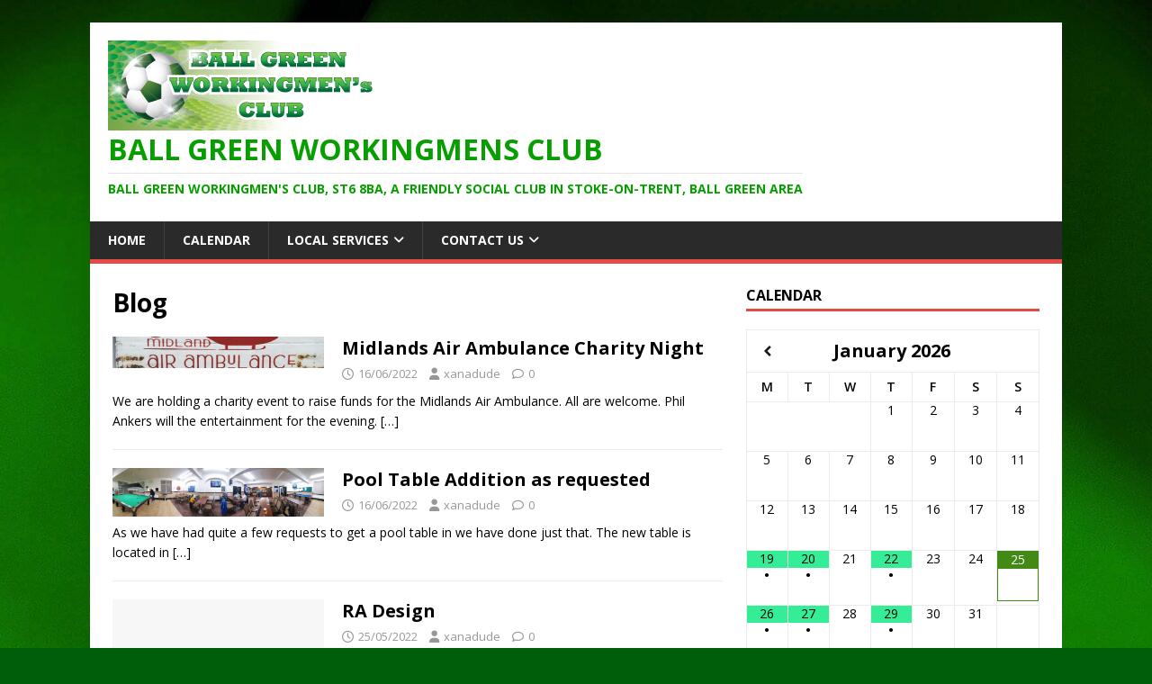

--- FILE ---
content_type: text/html; charset=UTF-8
request_url: https://ballgreen.club/blog/
body_size: 12090
content:
<!DOCTYPE html>
<html class="no-js" lang="en-GB">
<head>
<meta charset="UTF-8">
<meta name="viewport" content="width=device-width, initial-scale=1.0">
<link rel="profile" href="http://gmpg.org/xfn/11" />
<title>Blog &#8211; Ball Green Workingmens Club</title>
<meta name='robots' content='max-image-preview:large' />
<link rel='dns-prefetch' href='//stats.wp.com' />
<link rel='dns-prefetch' href='//fonts.googleapis.com' />
<link rel="alternate" type="application/rss+xml" title="Ball Green Workingmens Club &raquo; Feed" href="https://ballgreen.club/feed/" />
<link rel="alternate" type="application/rss+xml" title="Ball Green Workingmens Club &raquo; Comments Feed" href="https://ballgreen.club/comments/feed/" />
		<!-- This site uses the Google Analytics by MonsterInsights plugin v9.11.1 - Using Analytics tracking - https://www.monsterinsights.com/ -->
		<!-- Note: MonsterInsights is not currently configured on this site. The site owner needs to authenticate with Google Analytics in the MonsterInsights settings panel. -->
					<!-- No tracking code set -->
				<!-- / Google Analytics by MonsterInsights -->
		<style id='wp-img-auto-sizes-contain-inline-css' type='text/css'>
img:is([sizes=auto i],[sizes^="auto," i]){contain-intrinsic-size:3000px 1500px}
/*# sourceURL=wp-img-auto-sizes-contain-inline-css */
</style>
<style id='wp-emoji-styles-inline-css' type='text/css'>

	img.wp-smiley, img.emoji {
		display: inline !important;
		border: none !important;
		box-shadow: none !important;
		height: 1em !important;
		width: 1em !important;
		margin: 0 0.07em !important;
		vertical-align: -0.1em !important;
		background: none !important;
		padding: 0 !important;
	}
/*# sourceURL=wp-emoji-styles-inline-css */
</style>
<style id='wp-block-library-inline-css' type='text/css'>
:root{--wp-block-synced-color:#7a00df;--wp-block-synced-color--rgb:122,0,223;--wp-bound-block-color:var(--wp-block-synced-color);--wp-editor-canvas-background:#ddd;--wp-admin-theme-color:#007cba;--wp-admin-theme-color--rgb:0,124,186;--wp-admin-theme-color-darker-10:#006ba1;--wp-admin-theme-color-darker-10--rgb:0,107,160.5;--wp-admin-theme-color-darker-20:#005a87;--wp-admin-theme-color-darker-20--rgb:0,90,135;--wp-admin-border-width-focus:2px}@media (min-resolution:192dpi){:root{--wp-admin-border-width-focus:1.5px}}.wp-element-button{cursor:pointer}:root .has-very-light-gray-background-color{background-color:#eee}:root .has-very-dark-gray-background-color{background-color:#313131}:root .has-very-light-gray-color{color:#eee}:root .has-very-dark-gray-color{color:#313131}:root .has-vivid-green-cyan-to-vivid-cyan-blue-gradient-background{background:linear-gradient(135deg,#00d084,#0693e3)}:root .has-purple-crush-gradient-background{background:linear-gradient(135deg,#34e2e4,#4721fb 50%,#ab1dfe)}:root .has-hazy-dawn-gradient-background{background:linear-gradient(135deg,#faaca8,#dad0ec)}:root .has-subdued-olive-gradient-background{background:linear-gradient(135deg,#fafae1,#67a671)}:root .has-atomic-cream-gradient-background{background:linear-gradient(135deg,#fdd79a,#004a59)}:root .has-nightshade-gradient-background{background:linear-gradient(135deg,#330968,#31cdcf)}:root .has-midnight-gradient-background{background:linear-gradient(135deg,#020381,#2874fc)}:root{--wp--preset--font-size--normal:16px;--wp--preset--font-size--huge:42px}.has-regular-font-size{font-size:1em}.has-larger-font-size{font-size:2.625em}.has-normal-font-size{font-size:var(--wp--preset--font-size--normal)}.has-huge-font-size{font-size:var(--wp--preset--font-size--huge)}.has-text-align-center{text-align:center}.has-text-align-left{text-align:left}.has-text-align-right{text-align:right}.has-fit-text{white-space:nowrap!important}#end-resizable-editor-section{display:none}.aligncenter{clear:both}.items-justified-left{justify-content:flex-start}.items-justified-center{justify-content:center}.items-justified-right{justify-content:flex-end}.items-justified-space-between{justify-content:space-between}.screen-reader-text{border:0;clip-path:inset(50%);height:1px;margin:-1px;overflow:hidden;padding:0;position:absolute;width:1px;word-wrap:normal!important}.screen-reader-text:focus{background-color:#ddd;clip-path:none;color:#444;display:block;font-size:1em;height:auto;left:5px;line-height:normal;padding:15px 23px 14px;text-decoration:none;top:5px;width:auto;z-index:100000}html :where(.has-border-color){border-style:solid}html :where([style*=border-top-color]){border-top-style:solid}html :where([style*=border-right-color]){border-right-style:solid}html :where([style*=border-bottom-color]){border-bottom-style:solid}html :where([style*=border-left-color]){border-left-style:solid}html :where([style*=border-width]){border-style:solid}html :where([style*=border-top-width]){border-top-style:solid}html :where([style*=border-right-width]){border-right-style:solid}html :where([style*=border-bottom-width]){border-bottom-style:solid}html :where([style*=border-left-width]){border-left-style:solid}html :where(img[class*=wp-image-]){height:auto;max-width:100%}:where(figure){margin:0 0 1em}html :where(.is-position-sticky){--wp-admin--admin-bar--position-offset:var(--wp-admin--admin-bar--height,0px)}@media screen and (max-width:600px){html :where(.is-position-sticky){--wp-admin--admin-bar--position-offset:0px}}

/*# sourceURL=wp-block-library-inline-css */
</style><link rel='stylesheet' id='mediaelement-css' href='https://ballgreen.club/wp-includes/js/mediaelement/mediaelementplayer-legacy.min.css?ver=4.2.17' type='text/css' media='all' />
<link rel='stylesheet' id='wp-mediaelement-css' href='https://ballgreen.club/wp-includes/js/mediaelement/wp-mediaelement.min.css?ver=6.9' type='text/css' media='all' />
<style id='global-styles-inline-css' type='text/css'>
:root{--wp--preset--aspect-ratio--square: 1;--wp--preset--aspect-ratio--4-3: 4/3;--wp--preset--aspect-ratio--3-4: 3/4;--wp--preset--aspect-ratio--3-2: 3/2;--wp--preset--aspect-ratio--2-3: 2/3;--wp--preset--aspect-ratio--16-9: 16/9;--wp--preset--aspect-ratio--9-16: 9/16;--wp--preset--color--black: #000000;--wp--preset--color--cyan-bluish-gray: #abb8c3;--wp--preset--color--white: #ffffff;--wp--preset--color--pale-pink: #f78da7;--wp--preset--color--vivid-red: #cf2e2e;--wp--preset--color--luminous-vivid-orange: #ff6900;--wp--preset--color--luminous-vivid-amber: #fcb900;--wp--preset--color--light-green-cyan: #7bdcb5;--wp--preset--color--vivid-green-cyan: #00d084;--wp--preset--color--pale-cyan-blue: #8ed1fc;--wp--preset--color--vivid-cyan-blue: #0693e3;--wp--preset--color--vivid-purple: #9b51e0;--wp--preset--gradient--vivid-cyan-blue-to-vivid-purple: linear-gradient(135deg,rgb(6,147,227) 0%,rgb(155,81,224) 100%);--wp--preset--gradient--light-green-cyan-to-vivid-green-cyan: linear-gradient(135deg,rgb(122,220,180) 0%,rgb(0,208,130) 100%);--wp--preset--gradient--luminous-vivid-amber-to-luminous-vivid-orange: linear-gradient(135deg,rgb(252,185,0) 0%,rgb(255,105,0) 100%);--wp--preset--gradient--luminous-vivid-orange-to-vivid-red: linear-gradient(135deg,rgb(255,105,0) 0%,rgb(207,46,46) 100%);--wp--preset--gradient--very-light-gray-to-cyan-bluish-gray: linear-gradient(135deg,rgb(238,238,238) 0%,rgb(169,184,195) 100%);--wp--preset--gradient--cool-to-warm-spectrum: linear-gradient(135deg,rgb(74,234,220) 0%,rgb(151,120,209) 20%,rgb(207,42,186) 40%,rgb(238,44,130) 60%,rgb(251,105,98) 80%,rgb(254,248,76) 100%);--wp--preset--gradient--blush-light-purple: linear-gradient(135deg,rgb(255,206,236) 0%,rgb(152,150,240) 100%);--wp--preset--gradient--blush-bordeaux: linear-gradient(135deg,rgb(254,205,165) 0%,rgb(254,45,45) 50%,rgb(107,0,62) 100%);--wp--preset--gradient--luminous-dusk: linear-gradient(135deg,rgb(255,203,112) 0%,rgb(199,81,192) 50%,rgb(65,88,208) 100%);--wp--preset--gradient--pale-ocean: linear-gradient(135deg,rgb(255,245,203) 0%,rgb(182,227,212) 50%,rgb(51,167,181) 100%);--wp--preset--gradient--electric-grass: linear-gradient(135deg,rgb(202,248,128) 0%,rgb(113,206,126) 100%);--wp--preset--gradient--midnight: linear-gradient(135deg,rgb(2,3,129) 0%,rgb(40,116,252) 100%);--wp--preset--font-size--small: 13px;--wp--preset--font-size--medium: 20px;--wp--preset--font-size--large: 36px;--wp--preset--font-size--x-large: 42px;--wp--preset--spacing--20: 0.44rem;--wp--preset--spacing--30: 0.67rem;--wp--preset--spacing--40: 1rem;--wp--preset--spacing--50: 1.5rem;--wp--preset--spacing--60: 2.25rem;--wp--preset--spacing--70: 3.38rem;--wp--preset--spacing--80: 5.06rem;--wp--preset--shadow--natural: 6px 6px 9px rgba(0, 0, 0, 0.2);--wp--preset--shadow--deep: 12px 12px 50px rgba(0, 0, 0, 0.4);--wp--preset--shadow--sharp: 6px 6px 0px rgba(0, 0, 0, 0.2);--wp--preset--shadow--outlined: 6px 6px 0px -3px rgb(255, 255, 255), 6px 6px rgb(0, 0, 0);--wp--preset--shadow--crisp: 6px 6px 0px rgb(0, 0, 0);}:where(.is-layout-flex){gap: 0.5em;}:where(.is-layout-grid){gap: 0.5em;}body .is-layout-flex{display: flex;}.is-layout-flex{flex-wrap: wrap;align-items: center;}.is-layout-flex > :is(*, div){margin: 0;}body .is-layout-grid{display: grid;}.is-layout-grid > :is(*, div){margin: 0;}:where(.wp-block-columns.is-layout-flex){gap: 2em;}:where(.wp-block-columns.is-layout-grid){gap: 2em;}:where(.wp-block-post-template.is-layout-flex){gap: 1.25em;}:where(.wp-block-post-template.is-layout-grid){gap: 1.25em;}.has-black-color{color: var(--wp--preset--color--black) !important;}.has-cyan-bluish-gray-color{color: var(--wp--preset--color--cyan-bluish-gray) !important;}.has-white-color{color: var(--wp--preset--color--white) !important;}.has-pale-pink-color{color: var(--wp--preset--color--pale-pink) !important;}.has-vivid-red-color{color: var(--wp--preset--color--vivid-red) !important;}.has-luminous-vivid-orange-color{color: var(--wp--preset--color--luminous-vivid-orange) !important;}.has-luminous-vivid-amber-color{color: var(--wp--preset--color--luminous-vivid-amber) !important;}.has-light-green-cyan-color{color: var(--wp--preset--color--light-green-cyan) !important;}.has-vivid-green-cyan-color{color: var(--wp--preset--color--vivid-green-cyan) !important;}.has-pale-cyan-blue-color{color: var(--wp--preset--color--pale-cyan-blue) !important;}.has-vivid-cyan-blue-color{color: var(--wp--preset--color--vivid-cyan-blue) !important;}.has-vivid-purple-color{color: var(--wp--preset--color--vivid-purple) !important;}.has-black-background-color{background-color: var(--wp--preset--color--black) !important;}.has-cyan-bluish-gray-background-color{background-color: var(--wp--preset--color--cyan-bluish-gray) !important;}.has-white-background-color{background-color: var(--wp--preset--color--white) !important;}.has-pale-pink-background-color{background-color: var(--wp--preset--color--pale-pink) !important;}.has-vivid-red-background-color{background-color: var(--wp--preset--color--vivid-red) !important;}.has-luminous-vivid-orange-background-color{background-color: var(--wp--preset--color--luminous-vivid-orange) !important;}.has-luminous-vivid-amber-background-color{background-color: var(--wp--preset--color--luminous-vivid-amber) !important;}.has-light-green-cyan-background-color{background-color: var(--wp--preset--color--light-green-cyan) !important;}.has-vivid-green-cyan-background-color{background-color: var(--wp--preset--color--vivid-green-cyan) !important;}.has-pale-cyan-blue-background-color{background-color: var(--wp--preset--color--pale-cyan-blue) !important;}.has-vivid-cyan-blue-background-color{background-color: var(--wp--preset--color--vivid-cyan-blue) !important;}.has-vivid-purple-background-color{background-color: var(--wp--preset--color--vivid-purple) !important;}.has-black-border-color{border-color: var(--wp--preset--color--black) !important;}.has-cyan-bluish-gray-border-color{border-color: var(--wp--preset--color--cyan-bluish-gray) !important;}.has-white-border-color{border-color: var(--wp--preset--color--white) !important;}.has-pale-pink-border-color{border-color: var(--wp--preset--color--pale-pink) !important;}.has-vivid-red-border-color{border-color: var(--wp--preset--color--vivid-red) !important;}.has-luminous-vivid-orange-border-color{border-color: var(--wp--preset--color--luminous-vivid-orange) !important;}.has-luminous-vivid-amber-border-color{border-color: var(--wp--preset--color--luminous-vivid-amber) !important;}.has-light-green-cyan-border-color{border-color: var(--wp--preset--color--light-green-cyan) !important;}.has-vivid-green-cyan-border-color{border-color: var(--wp--preset--color--vivid-green-cyan) !important;}.has-pale-cyan-blue-border-color{border-color: var(--wp--preset--color--pale-cyan-blue) !important;}.has-vivid-cyan-blue-border-color{border-color: var(--wp--preset--color--vivid-cyan-blue) !important;}.has-vivid-purple-border-color{border-color: var(--wp--preset--color--vivid-purple) !important;}.has-vivid-cyan-blue-to-vivid-purple-gradient-background{background: var(--wp--preset--gradient--vivid-cyan-blue-to-vivid-purple) !important;}.has-light-green-cyan-to-vivid-green-cyan-gradient-background{background: var(--wp--preset--gradient--light-green-cyan-to-vivid-green-cyan) !important;}.has-luminous-vivid-amber-to-luminous-vivid-orange-gradient-background{background: var(--wp--preset--gradient--luminous-vivid-amber-to-luminous-vivid-orange) !important;}.has-luminous-vivid-orange-to-vivid-red-gradient-background{background: var(--wp--preset--gradient--luminous-vivid-orange-to-vivid-red) !important;}.has-very-light-gray-to-cyan-bluish-gray-gradient-background{background: var(--wp--preset--gradient--very-light-gray-to-cyan-bluish-gray) !important;}.has-cool-to-warm-spectrum-gradient-background{background: var(--wp--preset--gradient--cool-to-warm-spectrum) !important;}.has-blush-light-purple-gradient-background{background: var(--wp--preset--gradient--blush-light-purple) !important;}.has-blush-bordeaux-gradient-background{background: var(--wp--preset--gradient--blush-bordeaux) !important;}.has-luminous-dusk-gradient-background{background: var(--wp--preset--gradient--luminous-dusk) !important;}.has-pale-ocean-gradient-background{background: var(--wp--preset--gradient--pale-ocean) !important;}.has-electric-grass-gradient-background{background: var(--wp--preset--gradient--electric-grass) !important;}.has-midnight-gradient-background{background: var(--wp--preset--gradient--midnight) !important;}.has-small-font-size{font-size: var(--wp--preset--font-size--small) !important;}.has-medium-font-size{font-size: var(--wp--preset--font-size--medium) !important;}.has-large-font-size{font-size: var(--wp--preset--font-size--large) !important;}.has-x-large-font-size{font-size: var(--wp--preset--font-size--x-large) !important;}
/*# sourceURL=global-styles-inline-css */
</style>

<style id='classic-theme-styles-inline-css' type='text/css'>
/*! This file is auto-generated */
.wp-block-button__link{color:#fff;background-color:#32373c;border-radius:9999px;box-shadow:none;text-decoration:none;padding:calc(.667em + 2px) calc(1.333em + 2px);font-size:1.125em}.wp-block-file__button{background:#32373c;color:#fff;text-decoration:none}
/*# sourceURL=/wp-includes/css/classic-themes.min.css */
</style>
<link rel='stylesheet' id='font-awesome-css' href='https://ballgreen.club/wp-content/plugins/contact-widgets/assets/css/font-awesome.min.css?ver=4.7.0' type='text/css' media='all' />
<link rel='stylesheet' id='foobox-free-min-css' href='https://ballgreen.club/wp-content/plugins/foobox-image-lightbox/free/css/foobox.free.min.css?ver=2.7.35' type='text/css' media='all' />
<link rel='stylesheet' id='mh-google-fonts-css' href='https://fonts.googleapis.com/css?family=Open+Sans:400,400italic,700,600' type='text/css' media='all' />
<link rel='stylesheet' id='mh-magazine-lite-css' href='https://ballgreen.club/wp-content/themes/mh-magazine-lite/style.css?ver=2.10.0' type='text/css' media='all' />
<link rel='stylesheet' id='mh-font-awesome-css' href='https://ballgreen.club/wp-content/themes/mh-magazine-lite/includes/font-awesome.min.css' type='text/css' media='all' />
<link rel='stylesheet' id='wpcw-css' href='https://ballgreen.club/wp-content/plugins/contact-widgets/assets/css/style.min.css?ver=1.0.1' type='text/css' media='all' />
<link rel='stylesheet' id='simcal-qtip-css' href='https://ballgreen.club/wp-content/plugins/google-calendar-events/assets/generated/vendor/jquery.qtip.min.css?ver=3.6.1' type='text/css' media='all' />
<link rel='stylesheet' id='simcal-default-calendar-grid-css' href='https://ballgreen.club/wp-content/plugins/google-calendar-events/assets/generated/default-calendar-grid.min.css?ver=3.6.1' type='text/css' media='all' />
<link rel='stylesheet' id='simcal-default-calendar-list-css' href='https://ballgreen.club/wp-content/plugins/google-calendar-events/assets/generated/default-calendar-list.min.css?ver=3.6.1' type='text/css' media='all' />
<script type="text/javascript" src="https://ballgreen.club/wp-includes/js/jquery/jquery.min.js?ver=3.7.1" id="jquery-core-js"></script>
<script type="text/javascript" src="https://ballgreen.club/wp-includes/js/jquery/jquery-migrate.min.js?ver=3.4.1" id="jquery-migrate-js"></script>
<script type="text/javascript" id="mh-scripts-js-extra">
/* <![CDATA[ */
var mh_magazine = {"text":{"toggle_menu":"Toggle Menu"}};
//# sourceURL=mh-scripts-js-extra
/* ]]> */
</script>
<script type="text/javascript" src="https://ballgreen.club/wp-content/themes/mh-magazine-lite/js/scripts.js?ver=2.10.0" id="mh-scripts-js"></script>
<script type="text/javascript" id="foobox-free-min-js-before">
/* <![CDATA[ */
/* Run FooBox FREE (v2.7.35) */
var FOOBOX = window.FOOBOX = {
	ready: true,
	disableOthers: false,
	o: {wordpress: { enabled: true }, countMessage:'image %index of %total', captions: { dataTitle: ["captionTitle","title"], dataDesc: ["captionDesc","description"] }, rel: '', excludes:'.fbx-link,.nofoobox,.nolightbox,a[href*="pinterest.com/pin/create/button/"]', affiliate : { enabled: false }},
	selectors: [
		".foogallery-container.foogallery-lightbox-foobox", ".foogallery-container.foogallery-lightbox-foobox-free", ".gallery", ".wp-block-gallery", ".wp-caption", ".wp-block-image", "a:has(img[class*=wp-image-])", ".post a:has(img[class*=wp-image-])", ".foobox"
	],
	pre: function( $ ){
		// Custom JavaScript (Pre)
		
	},
	post: function( $ ){
		// Custom JavaScript (Post)
		
		// Custom Captions Code
		
	},
	custom: function( $ ){
		// Custom Extra JS
		
	}
};
//# sourceURL=foobox-free-min-js-before
/* ]]> */
</script>
<script type="text/javascript" src="https://ballgreen.club/wp-content/plugins/foobox-image-lightbox/free/js/foobox.free.min.js?ver=2.7.35" id="foobox-free-min-js"></script>
<link rel="https://api.w.org/" href="https://ballgreen.club/wp-json/" /><link rel="EditURI" type="application/rsd+xml" title="RSD" href="https://ballgreen.club/xmlrpc.php?rsd" />
<meta name="generator" content="WordPress 6.9" />
	<style>img#wpstats{display:none}</style>
		<!--[if lt IE 9]>
<script src="https://ballgreen.club/wp-content/themes/mh-magazine-lite/js/css3-mediaqueries.js"></script>
<![endif]-->
<style type="text/css" id="custom-background-css">
body.custom-background { background-color: #005e0b; background-image: url("https://ballgreen.club/wp-content/uploads/2021/11/Green-Background-HD-Wallpapers-Pulse-scaled.jpg"); background-position: left top; background-size: auto; background-repeat: repeat; background-attachment: scroll; }
</style>
	<link rel='stylesheet' id='siteorigin-panels-front-css' href='https://ballgreen.club/wp-content/plugins/siteorigin-panels/css/front-flex.min.css?ver=2.33.5' type='text/css' media='all' />
</head>
<body id="mh-mobile" class="blog custom-background wp-custom-logo wp-theme-mh-magazine-lite mh-right-sb" itemscope="itemscope" itemtype="https://schema.org/WebPage">
<div class="mh-container mh-container-outer">
<div class="mh-header-mobile-nav mh-clearfix"></div>
<header class="mh-header" itemscope="itemscope" itemtype="https://schema.org/WPHeader">
	<div class="mh-container mh-container-inner mh-row mh-clearfix">
		<div class="mh-custom-header mh-clearfix">
<div class="mh-site-identity">
<div class="mh-site-logo" role="banner" itemscope="itemscope" itemtype="https://schema.org/Brand">
<a href="https://ballgreen.club/" class="custom-logo-link" rel="home"><img width="300" height="100" src="https://ballgreen.club/wp-content/uploads/2019/09/LOGO-Header.jpg" class="custom-logo" alt="Ball Green Workingmen&#039;s Club Header" decoding="async" /></a><style type="text/css" id="mh-header-css">.mh-header-title, .mh-header-tagline { color: #079e00; }</style>
<div class="mh-header-text">
<a class="mh-header-text-link" href="https://ballgreen.club/" title="Ball Green Workingmens Club" rel="home">
<h2 class="mh-header-title">Ball Green Workingmens Club</h2>
<h3 class="mh-header-tagline">Ball Green Workingmen&#039;s Club, ST6 8BA, A Friendly Social Club in Stoke-on-Trent, Ball Green Area</h3>
</a>
</div>
</div>
</div>
</div>
	</div>
	<div class="mh-main-nav-wrap">
		<nav class="mh-navigation mh-main-nav mh-container mh-container-inner mh-clearfix" itemscope="itemscope" itemtype="https://schema.org/SiteNavigationElement">
			<div class="menu-primary-menu-container"><ul id="menu-primary-menu" class="menu"><li id="menu-item-170" class="menu-item menu-item-type-post_type menu-item-object-page menu-item-home menu-item-170"><a href="https://ballgreen.club/">HOME</a></li>
<li id="menu-item-351" class="menu-item menu-item-type-post_type menu-item-object-calendar menu-item-351"><a href="https://ballgreen.club/calendar/ball-green-events-calendar/">Calendar</a></li>
<li id="menu-item-719" class="menu-item menu-item-type-taxonomy menu-item-object-category menu-item-has-children menu-item-719"><a href="https://ballgreen.club/category/local-services/">Local Services</a>
<ul class="sub-menu">
	<li id="menu-item-720" class="menu-item menu-item-type-post_type menu-item-object-post menu-item-720"><a href="https://ballgreen.club/monarch-plumbing-heating/">Monarch Plumbing &#038; Heating</a></li>
</ul>
</li>
<li id="menu-item-171" class="menu-item menu-item-type-post_type menu-item-object-page menu-item-has-children menu-item-171"><a href="https://ballgreen.club/contact/">Contact Us</a>
<ul class="sub-menu">
	<li id="menu-item-366" class="menu-item menu-item-type-post_type menu-item-object-page menu-item-366"><a href="https://ballgreen.club/358-2/">Function Room Request</a></li>
</ul>
</li>
</ul></div>		</nav>
	</div>
</header><div class="mh-wrapper mh-clearfix">
	<div id="main-content" class="mh-loop mh-content" role="main">				<header class="page-header">
					<h1 class="page-title">
						Blog					</h1>
				</header><article class="mh-loop-item mh-clearfix post-1026 post type-post status-publish format-standard has-post-thumbnail hentry category-news">
	<figure class="mh-loop-thumb">
		<a href="https://ballgreen.club/midlands-air-ambulance-charity-event/"><img width="326" height="49" src="https://ballgreen.club/wp-content/uploads/2022/06/AirAmbulanceEventHeader.jpg" class="attachment-mh-magazine-lite-medium size-mh-magazine-lite-medium wp-post-image" alt="" decoding="async" srcset="https://ballgreen.club/wp-content/uploads/2022/06/AirAmbulanceEventHeader.jpg 800w, https://ballgreen.club/wp-content/uploads/2022/06/AirAmbulanceEventHeader-300x45.jpg 300w, https://ballgreen.club/wp-content/uploads/2022/06/AirAmbulanceEventHeader-768x115.jpg 768w" sizes="(max-width: 326px) 100vw, 326px" />		</a>
	</figure>
	<div class="mh-loop-content mh-clearfix">
		<header class="mh-loop-header">
			<h3 class="entry-title mh-loop-title">
				<a href="https://ballgreen.club/midlands-air-ambulance-charity-event/" rel="bookmark">
					Midlands Air Ambulance Charity Night				</a>
			</h3>
			<div class="mh-meta mh-loop-meta">
				<span class="mh-meta-date updated"><i class="far fa-clock"></i>16/06/2022</span>
<span class="mh-meta-author author vcard"><i class="fa fa-user"></i><a class="fn" href="https://ballgreen.club/author/admin/">xanadude</a></span>
<span class="mh-meta-comments"><i class="far fa-comment"></i><a class="mh-comment-count-link" href="https://ballgreen.club/midlands-air-ambulance-charity-event/#mh-comments">0</a></span>
			</div>
		</header>
		<div class="mh-loop-excerpt">
			<div class="mh-excerpt"><p>We are holding a charity event to raise funds for the Midlands Air Ambulance. All are welcome. Phil Ankers will the entertainment for the evening. <a class="mh-excerpt-more" href="https://ballgreen.club/midlands-air-ambulance-charity-event/" title="Midlands Air Ambulance Charity Night">[&#8230;]</a></p>
</div>		</div>
	</div>
</article><article class="mh-loop-item mh-clearfix post-1009 post type-post status-publish format-standard has-post-thumbnail hentry category-news">
	<figure class="mh-loop-thumb">
		<a href="https://ballgreen.club/pool-table-addition-as-requested/"><img width="326" height="75" src="https://ballgreen.club/wp-content/uploads/2022/06/20220615_223201-scaled.jpg" class="attachment-mh-magazine-lite-medium size-mh-magazine-lite-medium wp-post-image" alt="Main Bar" decoding="async" srcset="https://ballgreen.club/wp-content/uploads/2022/06/20220615_223201-scaled.jpg 2560w, https://ballgreen.club/wp-content/uploads/2022/06/20220615_223201-300x69.jpg 300w, https://ballgreen.club/wp-content/uploads/2022/06/20220615_223201-1024x236.jpg 1024w, https://ballgreen.club/wp-content/uploads/2022/06/20220615_223201-768x177.jpg 768w, https://ballgreen.club/wp-content/uploads/2022/06/20220615_223201-1536x354.jpg 1536w, https://ballgreen.club/wp-content/uploads/2022/06/20220615_223201-2048x473.jpg 2048w" sizes="(max-width: 326px) 100vw, 326px" />		</a>
	</figure>
	<div class="mh-loop-content mh-clearfix">
		<header class="mh-loop-header">
			<h3 class="entry-title mh-loop-title">
				<a href="https://ballgreen.club/pool-table-addition-as-requested/" rel="bookmark">
					Pool Table Addition as requested				</a>
			</h3>
			<div class="mh-meta mh-loop-meta">
				<span class="mh-meta-date updated"><i class="far fa-clock"></i>16/06/2022</span>
<span class="mh-meta-author author vcard"><i class="fa fa-user"></i><a class="fn" href="https://ballgreen.club/author/admin/">xanadude</a></span>
<span class="mh-meta-comments"><i class="far fa-comment"></i><a class="mh-comment-count-link" href="https://ballgreen.club/pool-table-addition-as-requested/#mh-comments">0</a></span>
			</div>
		</header>
		<div class="mh-loop-excerpt">
			<div class="mh-excerpt"><p>As we have had quite a few requests to get a pool table in we have done just that. The new table is located in <a class="mh-excerpt-more" href="https://ballgreen.club/pool-table-addition-as-requested/" title="Pool Table Addition as requested">[&#8230;]</a></p>
</div>		</div>
	</div>
</article><article class="mh-loop-item mh-clearfix post-971 post type-post status-publish format-standard hentry category-advertising">
	<figure class="mh-loop-thumb">
		<a href="https://ballgreen.club/ra-design/"><img class="mh-image-placeholder" src="https://ballgreen.club/wp-content/themes/mh-magazine-lite/images/placeholder-medium.png" alt="No Image" />		</a>
	</figure>
	<div class="mh-loop-content mh-clearfix">
		<header class="mh-loop-header">
			<h3 class="entry-title mh-loop-title">
				<a href="https://ballgreen.club/ra-design/" rel="bookmark">
					RA Design				</a>
			</h3>
			<div class="mh-meta mh-loop-meta">
				<span class="mh-meta-date updated"><i class="far fa-clock"></i>25/05/2022</span>
<span class="mh-meta-author author vcard"><i class="fa fa-user"></i><a class="fn" href="https://ballgreen.club/author/admin/">xanadude</a></span>
<span class="mh-meta-comments"><i class="far fa-comment"></i><a class="mh-comment-count-link" href="https://ballgreen.club/ra-design/#mh-comments">0</a></span>
			</div>
		</header>
		<div class="mh-loop-excerpt">
			<div class="mh-excerpt"><p>Computer Repair Web Design Graphic Design &nbsp;</p>
</div>		</div>
	</div>
</article><article class="mh-loop-item mh-clearfix post-924 post type-post status-publish format-standard hentry category-uncategorized">
	<figure class="mh-loop-thumb">
		<a href="https://ballgreen.club/924-2/"><img class="mh-image-placeholder" src="https://ballgreen.club/wp-content/themes/mh-magazine-lite/images/placeholder-medium.png" alt="No Image" />		</a>
	</figure>
	<div class="mh-loop-content mh-clearfix">
		<header class="mh-loop-header">
			<h3 class="entry-title mh-loop-title">
				<a href="https://ballgreen.club/924-2/" rel="bookmark">
					Advertising Screens Page				</a>
			</h3>
			<div class="mh-meta mh-loop-meta">
				<span class="mh-meta-date updated"><i class="far fa-clock"></i>14/05/2022</span>
<span class="mh-meta-author author vcard"><i class="fa fa-user"></i><a class="fn" href="https://ballgreen.club/author/admin/">xanadude</a></span>
<span class="mh-meta-comments"><i class="far fa-comment"></i><a class="mh-comment-count-link" href="https://ballgreen.club/924-2/#mh-comments">0</a></span>
			</div>
		</header>
		<div class="mh-loop-excerpt">
			<div class="mh-excerpt"><p>Ball Green Advertisinghttps://ballgreen.club/wp-content/uploads/2022/05/Ball-Green-WMC-AddScreens.mp4</p>
</div>		</div>
	</div>
</article><article class="mh-loop-item mh-clearfix post-885 post type-post status-publish format-standard hentry category-burslem_darts-2022">
	<figure class="mh-loop-thumb">
		<a href="https://ballgreen.club/league-tables/"><img class="mh-image-placeholder" src="https://ballgreen.club/wp-content/themes/mh-magazine-lite/images/placeholder-medium.png" alt="No Image" />		</a>
	</figure>
	<div class="mh-loop-content mh-clearfix">
		<header class="mh-loop-header">
			<h3 class="entry-title mh-loop-title">
				<a href="https://ballgreen.club/league-tables/" rel="bookmark">
					Burslem Darts League Tables				</a>
			</h3>
			<div class="mh-meta mh-loop-meta">
				<span class="mh-meta-date updated"><i class="far fa-clock"></i>03/03/2022</span>
<span class="mh-meta-author author vcard"><i class="fa fa-user"></i><a class="fn" href="https://ballgreen.club/author/admin/">xanadude</a></span>
<span class="mh-meta-comments"><i class="far fa-comment"></i><a class="mh-comment-count-link" href="https://ballgreen.club/league-tables/#mh-comments">0</a></span>
			</div>
		</header>
		<div class="mh-loop-excerpt">
			<div class="mh-excerpt"></div>		</div>
	</div>
</article><article class="mh-loop-item mh-clearfix post-881 post type-post status-publish format-standard hentry category-burslem_darts-2022">
	<figure class="mh-loop-thumb">
		<a href="https://ballgreen.club/881-2/"><img class="mh-image-placeholder" src="https://ballgreen.club/wp-content/themes/mh-magazine-lite/images/placeholder-medium.png" alt="No Image" />		</a>
	</figure>
	<div class="mh-loop-content mh-clearfix">
		<header class="mh-loop-header">
			<h3 class="entry-title mh-loop-title">
				<a href="https://ballgreen.club/881-2/" rel="bookmark">
					Burslem Darts &#8211; Division 1				</a>
			</h3>
			<div class="mh-meta mh-loop-meta">
				<span class="mh-meta-date updated"><i class="far fa-clock"></i>03/03/2022</span>
<span class="mh-meta-author author vcard"><i class="fa fa-user"></i><a class="fn" href="https://ballgreen.club/author/admin/">xanadude</a></span>
<span class="mh-meta-comments"><i class="far fa-comment"></i><a class="mh-comment-count-link" href="https://ballgreen.club/881-2/#mh-comments">0</a></span>
			</div>
		</header>
		<div class="mh-loop-excerpt">
			<div class="mh-excerpt"></div>		</div>
	</div>
</article><article class="mh-loop-item mh-clearfix post-874 post type-post status-publish format-standard hentry category-burslem_darts-2022">
	<figure class="mh-loop-thumb">
		<a href="https://ballgreen.club/bdl-champions-league-fixtures-2022-23/"><img class="mh-image-placeholder" src="https://ballgreen.club/wp-content/themes/mh-magazine-lite/images/placeholder-medium.png" alt="No Image" />		</a>
	</figure>
	<div class="mh-loop-content mh-clearfix">
		<header class="mh-loop-header">
			<h3 class="entry-title mh-loop-title">
				<a href="https://ballgreen.club/bdl-champions-league-fixtures-2022-23/" rel="bookmark">
					Burslem Darts &#8211; Champions League				</a>
			</h3>
			<div class="mh-meta mh-loop-meta">
				<span class="mh-meta-date updated"><i class="far fa-clock"></i>03/03/2022</span>
<span class="mh-meta-author author vcard"><i class="fa fa-user"></i><a class="fn" href="https://ballgreen.club/author/admin/">xanadude</a></span>
<span class="mh-meta-comments"><i class="far fa-comment"></i><a class="mh-comment-count-link" href="https://ballgreen.club/bdl-champions-league-fixtures-2022-23/#mh-comments">0</a></span>
			</div>
		</header>
		<div class="mh-loop-excerpt">
			<div class="mh-excerpt"></div>		</div>
	</div>
</article><article class="mh-loop-item mh-clearfix post-872 post type-post status-publish format-standard hentry category-burslem_darts-2022">
	<figure class="mh-loop-thumb">
		<a href="https://ballgreen.club/bdl-premier-fixtures-2022-23/"><img class="mh-image-placeholder" src="https://ballgreen.club/wp-content/themes/mh-magazine-lite/images/placeholder-medium.png" alt="No Image" />		</a>
	</figure>
	<div class="mh-loop-content mh-clearfix">
		<header class="mh-loop-header">
			<h3 class="entry-title mh-loop-title">
				<a href="https://ballgreen.club/bdl-premier-fixtures-2022-23/" rel="bookmark">
					Burslem Darts &#8211; Premier League				</a>
			</h3>
			<div class="mh-meta mh-loop-meta">
				<span class="mh-meta-date updated"><i class="far fa-clock"></i>03/03/2022</span>
<span class="mh-meta-author author vcard"><i class="fa fa-user"></i><a class="fn" href="https://ballgreen.club/author/admin/">xanadude</a></span>
<span class="mh-meta-comments"><i class="far fa-comment"></i><a class="mh-comment-count-link" href="https://ballgreen.club/bdl-premier-fixtures-2022-23/#mh-comments">0</a></span>
			</div>
		</header>
		<div class="mh-loop-excerpt">
			<div class="mh-excerpt"></div>		</div>
	</div>
</article><article class="mh-loop-item mh-clearfix post-771 post type-post status-publish format-standard has-post-thumbnail hentry category-sports">
	<figure class="mh-loop-thumb">
		<a href="https://ballgreen.club/burslem-and-district-darts-league/"><img width="326" height="65" src="https://ballgreen.club/wp-content/uploads/2021/11/DartsSmallHeaders.png" class="attachment-mh-magazine-lite-medium size-mh-magazine-lite-medium wp-post-image" alt="" decoding="async" srcset="https://ballgreen.club/wp-content/uploads/2021/11/DartsSmallHeaders.png 400w, https://ballgreen.club/wp-content/uploads/2021/11/DartsSmallHeaders-300x60.png 300w" sizes="(max-width: 326px) 100vw, 326px" />		</a>
	</figure>
	<div class="mh-loop-content mh-clearfix">
		<header class="mh-loop-header">
			<h3 class="entry-title mh-loop-title">
				<a href="https://ballgreen.club/burslem-and-district-darts-league/" rel="bookmark">
					Burslem &#038; District Darts League				</a>
			</h3>
			<div class="mh-meta mh-loop-meta">
				<span class="mh-meta-date updated"><i class="far fa-clock"></i>10/11/2021</span>
<span class="mh-meta-author author vcard"><i class="fa fa-user"></i><a class="fn" href="https://ballgreen.club/author/admin/">xanadude</a></span>
<span class="mh-meta-comments"><i class="far fa-comment"></i><a class="mh-comment-count-link" href="https://ballgreen.club/burslem-and-district-darts-league/#mh-comments">0</a></span>
			</div>
		</header>
		<div class="mh-loop-excerpt">
			<div class="mh-excerpt"><p>League Tables and Results</p>
</div>		</div>
	</div>
</article><article class="mh-loop-item mh-clearfix post-766 post type-post status-publish format-standard has-post-thumbnail hentry category-sports">
	<figure class="mh-loop-thumb">
		<a href="https://ballgreen.club/ball-green-club-darts-teams/"><img width="326" height="65" src="https://ballgreen.club/wp-content/uploads/2021/11/DartsSmallHeaders.png" class="attachment-mh-magazine-lite-medium size-mh-magazine-lite-medium wp-post-image" alt="" decoding="async" loading="lazy" srcset="https://ballgreen.club/wp-content/uploads/2021/11/DartsSmallHeaders.png 400w, https://ballgreen.club/wp-content/uploads/2021/11/DartsSmallHeaders-300x60.png 300w" sizes="auto, (max-width: 326px) 100vw, 326px" />		</a>
	</figure>
	<div class="mh-loop-content mh-clearfix">
		<header class="mh-loop-header">
			<h3 class="entry-title mh-loop-title">
				<a href="https://ballgreen.club/ball-green-club-darts-teams/" rel="bookmark">
					Club Darts Teams				</a>
			</h3>
			<div class="mh-meta mh-loop-meta">
				<span class="mh-meta-date updated"><i class="far fa-clock"></i>10/11/2021</span>
<span class="mh-meta-author author vcard"><i class="fa fa-user"></i><a class="fn" href="https://ballgreen.club/author/admin/">xanadude</a></span>
<span class="mh-meta-comments"><i class="far fa-comment"></i><a class="mh-comment-count-link" href="https://ballgreen.club/ball-green-club-darts-teams/#mh-comments">0</a></span>
			</div>
		</header>
		<div class="mh-loop-excerpt">
			<div class="mh-excerpt"><p>More Info on the way This page will be updated as soon as I get chance to catch up with it</p>
</div>		</div>
	</div>
</article><div class="mh-loop-pagination mh-clearfix">
	<nav class="navigation pagination" aria-label="Posts pagination">
		<h2 class="screen-reader-text">Posts pagination</h2>
		<div class="nav-links"><span aria-current="page" class="page-numbers current">1</span>
<a class="page-numbers" href="https://ballgreen.club/blog/page/2/">2</a>
<a class="next page-numbers" href="https://ballgreen.club/blog/page/2/">&raquo;</a></div>
	</nav></div>	</div>
	<aside class="mh-widget-col-1 mh-sidebar" itemscope="itemscope" itemtype="https://schema.org/WPSideBar"><div id="gce_widget-4" class="mh-widget widget_gce_widget"><h4 class="mh-widget-title"><span class="mh-widget-title-inner">Calendar</span></h4><div class="simcal-calendar simcal-default-calendar simcal-default-calendar-grid simcal-default-calendar-dark" data-calendar-id="350" data-timezone="Europe/London" data-offset="0" data-week-start="1" data-calendar-start="1768780800" data-calendar-end="1808863200" data-events-first="1768851000" data-events-last="1808863200">
			
            <table class="simcal-calendar-grid"
                   data-event-bubble-trigger="hover">
                <thead class="simcal-calendar-head">
                <tr>
					                        <th class="simcal-nav simcal-prev-wrapper" colspan="1">
                            <button class="simcal-nav-button simcal-month-nav simcal-prev" title="Previous Month" aria-label="Previous Month"><i class="simcal-icon-left"></i></button>
                        </th>
					                    <th colspan="5"
                        class="simcal-nav simcal-current"
                        data-calendar-current="1768780800">
						<h3> <span class="simcal-current-month">January</span>  <span class="simcal-current-year">2026</span> </h3>                    </th>
					                        <th class="simcal-nav simcal-next-wrapper" colspan="1">
                            <button class="simcal-nav-button simcal-month-nav simcal-next" title="Next Month" aria-label="Next Month"><i class="simcal-icon-right"></i></button>
                        </th>
					                </tr>
                <tr>
					                        <th class="simcal-week-day simcal-week-day-1"
                            data-screen-small="M"
                            data-screen-medium="Mon"
                            data-screen-large="Monday">Mon</th>
						                        <th class="simcal-week-day simcal-week-day-2"
                            data-screen-small="T"
                            data-screen-medium="Tue"
                            data-screen-large="Tuesday">Tue</th>
						                        <th class="simcal-week-day simcal-week-day-3"
                            data-screen-small="W"
                            data-screen-medium="Wed"
                            data-screen-large="Wednesday">Wed</th>
						                        <th class="simcal-week-day simcal-week-day-4"
                            data-screen-small="T"
                            data-screen-medium="Thu"
                            data-screen-large="Thursday">Thu</th>
						                        <th class="simcal-week-day simcal-week-day-5"
                            data-screen-small="F"
                            data-screen-medium="Fri"
                            data-screen-large="Friday">Fri</th>
						                        <th class="simcal-week-day simcal-week-day-6"
                            data-screen-small="S"
                            data-screen-medium="Sat"
                            data-screen-large="Saturday">Sat</th>
						                            <th class="simcal-week-day simcal-week-day-0"
                                data-screen-small="S"
                                data-screen-medium="Sun"
                                data-screen-large="Sunday">Sun</th>
							                </tr>
                </thead>

				<tbody class="simcal-month simcal-month-1">
	<tr class="simcal-week simcal-week-1"><td class="simcal-day simcal-day-void "></td>
<td class="simcal-day simcal-day-void "></td>
<td class="simcal-day simcal-day-void simcal-day-void-last"></td>
<td class="simcal-day-1 simcal-weekday-4 simcal-past simcal-day" data-events-count="0">
	<div>
		<span class="simcal-day-label simcal-day-number">1</span>
		<span class="simcal-no-events"></span>
		<span class="simcal-events-dots" style="display: none;"></span>
	</div>
</td>
<td class="simcal-day-2 simcal-weekday-5 simcal-past simcal-day" data-events-count="0">
	<div>
		<span class="simcal-day-label simcal-day-number">2</span>
		<span class="simcal-no-events"></span>
		<span class="simcal-events-dots" style="display: none;"></span>
	</div>
</td>
<td class="simcal-day-3 simcal-weekday-6 simcal-past simcal-day" data-events-count="0">
	<div>
		<span class="simcal-day-label simcal-day-number">3</span>
		<span class="simcal-no-events"></span>
		<span class="simcal-events-dots" style="display: none;"></span>
	</div>
</td>
<td class="simcal-day-4 simcal-weekday-0 simcal-past simcal-day" data-events-count="0">
	<div>
		<span class="simcal-day-label simcal-day-number">4</span>
		<span class="simcal-no-events"></span>
		<span class="simcal-events-dots" style="display: none;"></span>
	</div>
</td>
</tr><tr class="simcal-week simcal-week-1">
<td class="simcal-day-5 simcal-weekday-1 simcal-past simcal-day" data-events-count="0">
	<div>
		<span class="simcal-day-label simcal-day-number">5</span>
		<span class="simcal-no-events"></span>
		<span class="simcal-events-dots" style="display: none;"></span>
	</div>
</td>
<td class="simcal-day-6 simcal-weekday-2 simcal-past simcal-day" data-events-count="0">
	<div>
		<span class="simcal-day-label simcal-day-number">6</span>
		<span class="simcal-no-events"></span>
		<span class="simcal-events-dots" style="display: none;"></span>
	</div>
</td>
<td class="simcal-day-7 simcal-weekday-3 simcal-past simcal-day" data-events-count="0">
	<div>
		<span class="simcal-day-label simcal-day-number">7</span>
		<span class="simcal-no-events"></span>
		<span class="simcal-events-dots" style="display: none;"></span>
	</div>
</td>
<td class="simcal-day-8 simcal-weekday-4 simcal-past simcal-day" data-events-count="0">
	<div>
		<span class="simcal-day-label simcal-day-number">8</span>
		<span class="simcal-no-events"></span>
		<span class="simcal-events-dots" style="display: none;"></span>
	</div>
</td>
<td class="simcal-day-9 simcal-weekday-5 simcal-past simcal-day" data-events-count="0">
	<div>
		<span class="simcal-day-label simcal-day-number">9</span>
		<span class="simcal-no-events"></span>
		<span class="simcal-events-dots" style="display: none;"></span>
	</div>
</td>
<td class="simcal-day-10 simcal-weekday-6 simcal-past simcal-day" data-events-count="0">
	<div>
		<span class="simcal-day-label simcal-day-number">10</span>
		<span class="simcal-no-events"></span>
		<span class="simcal-events-dots" style="display: none;"></span>
	</div>
</td>
<td class="simcal-day-11 simcal-weekday-0 simcal-past simcal-day" data-events-count="0">
	<div>
		<span class="simcal-day-label simcal-day-number">11</span>
		<span class="simcal-no-events"></span>
		<span class="simcal-events-dots" style="display: none;"></span>
	</div>
</td>
</tr><tr class="simcal-week simcal-week-2">
<td class="simcal-day-12 simcal-weekday-1 simcal-past simcal-day" data-events-count="0">
	<div>
		<span class="simcal-day-label simcal-day-number">12</span>
		<span class="simcal-no-events"></span>
		<span class="simcal-events-dots" style="display: none;"></span>
	</div>
</td>
<td class="simcal-day-13 simcal-weekday-2 simcal-past simcal-day" data-events-count="0">
	<div>
		<span class="simcal-day-label simcal-day-number">13</span>
		<span class="simcal-no-events"></span>
		<span class="simcal-events-dots" style="display: none;"></span>
	</div>
</td>
<td class="simcal-day-14 simcal-weekday-3 simcal-past simcal-day" data-events-count="0">
	<div>
		<span class="simcal-day-label simcal-day-number">14</span>
		<span class="simcal-no-events"></span>
		<span class="simcal-events-dots" style="display: none;"></span>
	</div>
</td>
<td class="simcal-day-15 simcal-weekday-4 simcal-past simcal-day" data-events-count="0">
	<div>
		<span class="simcal-day-label simcal-day-number">15</span>
		<span class="simcal-no-events"></span>
		<span class="simcal-events-dots" style="display: none;"></span>
	</div>
</td>
<td class="simcal-day-16 simcal-weekday-5 simcal-past simcal-day" data-events-count="0">
	<div>
		<span class="simcal-day-label simcal-day-number">16</span>
		<span class="simcal-no-events"></span>
		<span class="simcal-events-dots" style="display: none;"></span>
	</div>
</td>
<td class="simcal-day-17 simcal-weekday-6 simcal-past simcal-day" data-events-count="0">
	<div>
		<span class="simcal-day-label simcal-day-number">17</span>
		<span class="simcal-no-events"></span>
		<span class="simcal-events-dots" style="display: none;"></span>
	</div>
</td>
<td class="simcal-day-18 simcal-weekday-0 simcal-past simcal-day" data-events-count="0">
	<div>
		<span class="simcal-day-label simcal-day-number">18</span>
		<span class="simcal-no-events"></span>
		<span class="simcal-events-dots" style="display: none;"></span>
	</div>
</td>
</tr><tr class="simcal-week simcal-week-3">
<td class="simcal-day-19 simcal-weekday-1 simcal-past simcal-day simcal-day-has-events simcal-day-has-1-events simcal-events-calendar-350" data-events-count="1">
	<div>
		<span class="simcal-day-label simcal-day-number" style="background-color: #36ed97; color: #000000">19</span>
		<ul class="simcal-events">	<li class="simcal-event simcal-event-recurring simcal-events-calendar-350 simcal-tooltip" itemscope itemtype="http://schema.org/Event">
		<span class="simcal-event-title">POOL MATCH</span>
		<div class="simcal-event-details simcal-tooltip-content" style="display: none;"><h4 style="text-align: left"><em><span style="color: #008000"><strong><span class="simcal-event-title" itemprop="name">POOL MATCH</span> - </strong></span></em><em><span class="simcal-event-start simcal-event-start-date" data-event-start="1768851000" data-event-format="d/m/Y" itemprop="startDate" content="2026-01-19T19:30:00+00:00">19/01/2026</span>&nbsp;&nbsp;<span class="simcal-event-start simcal-event-start-time" data-event-start="1768851000" data-event-format="H:i" itemprop="startDate" content="2026-01-19T19:30:00+00:00">19:30</span> - <span class="simcal-event-end simcal-event-end-time" data-event-end="1768863600" data-event-format="H:i" itemprop="endDate" content="2026-01-19T23:00:00+00:00">23:00</span></em></h4>
<p></p>
<p>&nbsp;</p></div>
	</li>
</ul>

		<span class="simcal-events-dots" style="display: none;"><b style="color: #000;"> &bull; </b></span>
	</div>
</td>
<td class="simcal-day-20 simcal-weekday-2 simcal-past simcal-day simcal-day-has-events simcal-day-has-1-events simcal-events-calendar-350" data-events-count="1">
	<div>
		<span class="simcal-day-label simcal-day-number" style="background-color: #36ed97; color: #000000">20</span>
		<ul class="simcal-events">	<li class="simcal-event simcal-event-recurring simcal-events-calendar-350 simcal-tooltip" itemscope itemtype="http://schema.org/Event">
		<span class="simcal-event-title">Darts - Burslem aand District League</span>
		<div class="simcal-event-details simcal-tooltip-content" style="display: none;"><h4 style="text-align: left"><em><span style="color: #008000"><strong><span class="simcal-event-title" itemprop="name">Darts - Burslem aand District League</span> - </strong></span></em><em><span class="simcal-event-start simcal-event-start-date" data-event-start="1768937400" data-event-format="d/m/Y" itemprop="startDate" content="2026-01-20T19:30:00+00:00">20/01/2026</span>&nbsp;&nbsp;<span class="simcal-event-start simcal-event-start-time" data-event-start="1768937400" data-event-format="H:i" itemprop="startDate" content="2026-01-20T19:30:00+00:00">19:30</span> - <span class="simcal-event-end simcal-event-end-time" data-event-end="1768950000" data-event-format="H:i" itemprop="endDate" content="2026-01-20T23:00:00+00:00">23:00</span></em></h4>
<p></p>
<p>&nbsp;</p></div>
	</li>
</ul>

		<span class="simcal-events-dots" style="display: none;"><b style="color: #000;"> &bull; </b></span>
	</div>
</td>
<td class="simcal-day-21 simcal-weekday-3 simcal-past simcal-day" data-events-count="0">
	<div>
		<span class="simcal-day-label simcal-day-number">21</span>
		<span class="simcal-no-events"></span>
		<span class="simcal-events-dots" style="display: none;"></span>
	</div>
</td>
<td class="simcal-day-22 simcal-weekday-4 simcal-past simcal-day simcal-day-has-events simcal-day-has-1-events simcal-events-calendar-350" data-events-count="1">
	<div>
		<span class="simcal-day-label simcal-day-number" style="background-color: #36ed97; color: #000000">22</span>
		<ul class="simcal-events">	<li class="simcal-event simcal-event-recurring simcal-event-has-location simcal-events-calendar-350 simcal-tooltip" itemscope itemtype="http://schema.org/Event">
		<span class="simcal-event-title">BINGO EVENING</span>
		<div class="simcal-event-details simcal-tooltip-content" style="display: none;"><h4 style="text-align: left"><em><span style="color: #008000"><strong><span class="simcal-event-title" itemprop="name">BINGO EVENING</span> - </strong></span></em><em><span class="simcal-event-start simcal-event-start-date" data-event-start="1769108400" data-event-format="d/m/Y" itemprop="startDate" content="2026-01-22T19:00:00+00:00">22/01/2026</span>&nbsp;&nbsp;<span class="simcal-event-start simcal-event-start-time" data-event-start="1769108400" data-event-format="H:i" itemprop="startDate" content="2026-01-22T19:00:00+00:00">19:00</span> - <span class="simcal-event-end simcal-event-end-time" data-event-end="1769122800" data-event-format="H:i" itemprop="endDate" content="2026-01-22T23:00:00+00:00">23:00</span></em></h4>
<p><div class="simcal-event-description" itemprop="description"><p>Bingo Evening every Thursday Starts 8pm open from 7pm</p>
</div></p>
<p>&nbsp;</p></div>
	</li>
</ul>

		<span class="simcal-events-dots" style="display: none;"><b style="color: #000;"> &bull; </b></span>
	</div>
</td>
<td class="simcal-day-23 simcal-weekday-5 simcal-past simcal-day" data-events-count="0">
	<div>
		<span class="simcal-day-label simcal-day-number">23</span>
		<span class="simcal-no-events"></span>
		<span class="simcal-events-dots" style="display: none;"></span>
	</div>
</td>
<td class="simcal-day-24 simcal-weekday-6 simcal-past simcal-day" data-events-count="0">
	<div>
		<span class="simcal-day-label simcal-day-number">24</span>
		<span class="simcal-no-events"></span>
		<span class="simcal-events-dots" style="display: none;"></span>
	</div>
</td>
<td class="simcal-day-25 simcal-weekday-0 simcal-today simcal-present simcal-day" data-events-count="0">
	<div style="border: 1px solid #428916;">
		<span class="simcal-day-label simcal-day-number" style="background-color: #428916; color: #ffffff">25</span>
		<span class="simcal-no-events"></span>
		<span class="simcal-events-dots" style="display: none;"></span>
	</div>
</td>
</tr><tr class="simcal-week simcal-week-4">
<td class="simcal-day-26 simcal-weekday-1 simcal-future simcal-day simcal-day-has-events simcal-day-has-1-events simcal-events-calendar-350" data-events-count="1">
	<div>
		<span class="simcal-day-label simcal-day-number" style="background-color: #36ed97; color: #000000">26</span>
		<ul class="simcal-events">	<li class="simcal-event simcal-event-recurring simcal-events-calendar-350 simcal-tooltip" itemscope itemtype="http://schema.org/Event">
		<span class="simcal-event-title">POOL MATCH</span>
		<div class="simcal-event-details simcal-tooltip-content" style="display: none;"><h4 style="text-align: left"><em><span style="color: #008000"><strong><span class="simcal-event-title" itemprop="name">POOL MATCH</span> - </strong></span></em><em><span class="simcal-event-start simcal-event-start-date" data-event-start="1769455800" data-event-format="d/m/Y" itemprop="startDate" content="2026-01-26T19:30:00+00:00">26/01/2026</span>&nbsp;&nbsp;<span class="simcal-event-start simcal-event-start-time" data-event-start="1769455800" data-event-format="H:i" itemprop="startDate" content="2026-01-26T19:30:00+00:00">19:30</span> - <span class="simcal-event-end simcal-event-end-time" data-event-end="1769468400" data-event-format="H:i" itemprop="endDate" content="2026-01-26T23:00:00+00:00">23:00</span></em></h4>
<p></p>
<p>&nbsp;</p></div>
	</li>
</ul>

		<span class="simcal-events-dots" style="display: none;"><b style="color: #000;"> &bull; </b></span>
	</div>
</td>
<td class="simcal-day-27 simcal-weekday-2 simcal-future simcal-day simcal-day-has-events simcal-day-has-1-events simcal-events-calendar-350" data-events-count="1">
	<div>
		<span class="simcal-day-label simcal-day-number" style="background-color: #36ed97; color: #000000">27</span>
		<ul class="simcal-events">	<li class="simcal-event simcal-event-recurring simcal-events-calendar-350 simcal-tooltip" itemscope itemtype="http://schema.org/Event">
		<span class="simcal-event-title">Darts - Burslem aand District League</span>
		<div class="simcal-event-details simcal-tooltip-content" style="display: none;"><h4 style="text-align: left"><em><span style="color: #008000"><strong><span class="simcal-event-title" itemprop="name">Darts - Burslem aand District League</span> - </strong></span></em><em><span class="simcal-event-start simcal-event-start-date" data-event-start="1769542200" data-event-format="d/m/Y" itemprop="startDate" content="2026-01-27T19:30:00+00:00">27/01/2026</span>&nbsp;&nbsp;<span class="simcal-event-start simcal-event-start-time" data-event-start="1769542200" data-event-format="H:i" itemprop="startDate" content="2026-01-27T19:30:00+00:00">19:30</span> - <span class="simcal-event-end simcal-event-end-time" data-event-end="1769554800" data-event-format="H:i" itemprop="endDate" content="2026-01-27T23:00:00+00:00">23:00</span></em></h4>
<p></p>
<p>&nbsp;</p></div>
	</li>
</ul>

		<span class="simcal-events-dots" style="display: none;"><b style="color: #000;"> &bull; </b></span>
	</div>
</td>
<td class="simcal-day-28 simcal-weekday-3 simcal-future simcal-day" data-events-count="0">
	<div>
		<span class="simcal-day-label simcal-day-number">28</span>
		<span class="simcal-no-events"></span>
		<span class="simcal-events-dots" style="display: none;"></span>
	</div>
</td>
<td class="simcal-day-29 simcal-weekday-4 simcal-future simcal-day simcal-day-has-events simcal-day-has-1-events simcal-events-calendar-350" data-events-count="1">
	<div>
		<span class="simcal-day-label simcal-day-number" style="background-color: #36ed97; color: #000000">29</span>
		<ul class="simcal-events">	<li class="simcal-event simcal-event-recurring simcal-event-has-location simcal-events-calendar-350 simcal-tooltip" itemscope itemtype="http://schema.org/Event">
		<span class="simcal-event-title">BINGO EVENING</span>
		<div class="simcal-event-details simcal-tooltip-content" style="display: none;"><h4 style="text-align: left"><em><span style="color: #008000"><strong><span class="simcal-event-title" itemprop="name">BINGO EVENING</span> - </strong></span></em><em><span class="simcal-event-start simcal-event-start-date" data-event-start="1769713200" data-event-format="d/m/Y" itemprop="startDate" content="2026-01-29T19:00:00+00:00">29/01/2026</span>&nbsp;&nbsp;<span class="simcal-event-start simcal-event-start-time" data-event-start="1769713200" data-event-format="H:i" itemprop="startDate" content="2026-01-29T19:00:00+00:00">19:00</span> - <span class="simcal-event-end simcal-event-end-time" data-event-end="1769727600" data-event-format="H:i" itemprop="endDate" content="2026-01-29T23:00:00+00:00">23:00</span></em></h4>
<p><div class="simcal-event-description" itemprop="description"><p>Bingo Evening every Thursday Starts 8pm open from 7pm</p>
</div></p>
<p>&nbsp;</p></div>
	</li>
</ul>

		<span class="simcal-events-dots" style="display: none;"><b style="color: #000;"> &bull; </b></span>
	</div>
</td>
<td class="simcal-day-30 simcal-weekday-5 simcal-future simcal-day" data-events-count="0">
	<div>
		<span class="simcal-day-label simcal-day-number">30</span>
		<span class="simcal-no-events"></span>
		<span class="simcal-events-dots" style="display: none;"></span>
	</div>
</td>
<td class="simcal-day-31 simcal-weekday-6 simcal-future simcal-day" data-events-count="0">
	<div>
		<span class="simcal-day-label simcal-day-number">31</span>
		<span class="simcal-no-events"></span>
		<span class="simcal-events-dots" style="display: none;"></span>
	</div>
</td>
<td class="simcal-day simcal-day-void simcal-day-void-last"></td>
	</tr>
</tbody>
	 			
            </table>

			<button id="print-calendar-button" class="print-calendar-button demo_sc_primary_btn">Print Calendar</button></div></div><div id="mh_custom_posts-4" class="mh-widget mh_custom_posts"><h4 class="mh-widget-title"><span class="mh-widget-title-inner"><a href="https://ballgreen.club/category/news/" class="mh-widget-title-link">Club News</a></span></h4>			<ul class="mh-custom-posts-widget mh-clearfix">					<li class="post-1026 mh-custom-posts-item mh-custom-posts-small mh-clearfix">
						<figure class="mh-custom-posts-thumb">
							<a href="https://ballgreen.club/midlands-air-ambulance-charity-event/" title="Midlands Air Ambulance Charity Night"><img width="80" height="12" src="https://ballgreen.club/wp-content/uploads/2022/06/AirAmbulanceEventHeader.jpg" class="attachment-mh-magazine-lite-small size-mh-magazine-lite-small wp-post-image" alt="" decoding="async" loading="lazy" srcset="https://ballgreen.club/wp-content/uploads/2022/06/AirAmbulanceEventHeader.jpg 800w, https://ballgreen.club/wp-content/uploads/2022/06/AirAmbulanceEventHeader-300x45.jpg 300w, https://ballgreen.club/wp-content/uploads/2022/06/AirAmbulanceEventHeader-768x115.jpg 768w" sizes="auto, (max-width: 80px) 100vw, 80px" />							</a>
						</figure>
						<div class="mh-custom-posts-header">
							<p class="mh-custom-posts-small-title">
								<a href="https://ballgreen.club/midlands-air-ambulance-charity-event/" title="Midlands Air Ambulance Charity Night">
									Midlands Air Ambulance Charity Night								</a>
							</p>
							<div class="mh-meta mh-custom-posts-meta">
								<span class="mh-meta-date updated"><i class="far fa-clock"></i>16/06/2022</span>
<span class="mh-meta-comments"><i class="far fa-comment"></i><a class="mh-comment-count-link" href="https://ballgreen.club/midlands-air-ambulance-charity-event/#mh-comments">0</a></span>
							</div>
						</div>
					</li>					<li class="post-1009 mh-custom-posts-item mh-custom-posts-small mh-clearfix">
						<figure class="mh-custom-posts-thumb">
							<a href="https://ballgreen.club/pool-table-addition-as-requested/" title="Pool Table Addition as requested"><img width="80" height="18" src="https://ballgreen.club/wp-content/uploads/2022/06/20220615_223201-scaled.jpg" class="attachment-mh-magazine-lite-small size-mh-magazine-lite-small wp-post-image" alt="Main Bar" decoding="async" loading="lazy" srcset="https://ballgreen.club/wp-content/uploads/2022/06/20220615_223201-scaled.jpg 2560w, https://ballgreen.club/wp-content/uploads/2022/06/20220615_223201-300x69.jpg 300w, https://ballgreen.club/wp-content/uploads/2022/06/20220615_223201-1024x236.jpg 1024w, https://ballgreen.club/wp-content/uploads/2022/06/20220615_223201-768x177.jpg 768w, https://ballgreen.club/wp-content/uploads/2022/06/20220615_223201-1536x354.jpg 1536w, https://ballgreen.club/wp-content/uploads/2022/06/20220615_223201-2048x473.jpg 2048w" sizes="auto, (max-width: 80px) 100vw, 80px" />							</a>
						</figure>
						<div class="mh-custom-posts-header">
							<p class="mh-custom-posts-small-title">
								<a href="https://ballgreen.club/pool-table-addition-as-requested/" title="Pool Table Addition as requested">
									Pool Table Addition as requested								</a>
							</p>
							<div class="mh-meta mh-custom-posts-meta">
								<span class="mh-meta-date updated"><i class="far fa-clock"></i>16/06/2022</span>
<span class="mh-meta-comments"><i class="far fa-comment"></i><a class="mh-comment-count-link" href="https://ballgreen.club/pool-table-addition-as-requested/#mh-comments">0</a></span>
							</div>
						</div>
					</li>					<li class="post-555 mh-custom-posts-item mh-custom-posts-small mh-clearfix">
						<figure class="mh-custom-posts-thumb">
							<a href="https://ballgreen.club/555-2/" title="Membership Update Post Covid 2021"><img width="80" height="12" src="https://ballgreen.club/wp-content/uploads/2021/05/MembershipHeader1.jpg" class="attachment-mh-magazine-lite-small size-mh-magazine-lite-small wp-post-image" alt="" decoding="async" loading="lazy" srcset="https://ballgreen.club/wp-content/uploads/2021/05/MembershipHeader1.jpg 800w, https://ballgreen.club/wp-content/uploads/2021/05/MembershipHeader1-300x45.jpg 300w, https://ballgreen.club/wp-content/uploads/2021/05/MembershipHeader1-768x115.jpg 768w" sizes="auto, (max-width: 80px) 100vw, 80px" />							</a>
						</figure>
						<div class="mh-custom-posts-header">
							<p class="mh-custom-posts-small-title">
								<a href="https://ballgreen.club/555-2/" title="Membership Update Post Covid 2021">
									Membership Update Post Covid 2021								</a>
							</p>
							<div class="mh-meta mh-custom-posts-meta">
								<span class="mh-meta-date updated"><i class="far fa-clock"></i>10/05/2021</span>
<span class="mh-meta-comments"><i class="far fa-comment"></i><a class="mh-comment-count-link" href="https://ballgreen.club/555-2/#mh-comments">0</a></span>
							</div>
						</div>
					</li>					<li class="post-467 mh-custom-posts-item mh-custom-posts-small mh-clearfix">
						<figure class="mh-custom-posts-thumb">
							<a href="https://ballgreen.club/card-payments-update/" title="Card Payments Update"><img width="80" height="60" src="https://ballgreen.club/wp-content/uploads/2019/09/cardPayments1-80x60.png" class="attachment-mh-magazine-lite-small size-mh-magazine-lite-small wp-post-image" alt="Ball Green Club - Card Payments" decoding="async" loading="lazy" />							</a>
						</figure>
						<div class="mh-custom-posts-header">
							<p class="mh-custom-posts-small-title">
								<a href="https://ballgreen.club/card-payments-update/" title="Card Payments Update">
									Card Payments Update								</a>
							</p>
							<div class="mh-meta mh-custom-posts-meta">
								<span class="mh-meta-date updated"><i class="far fa-clock"></i>16/09/2019</span>
<span class="mh-meta-comments"><i class="far fa-comment"></i><a class="mh-comment-count-link" href="https://ballgreen.club/card-payments-update/#mh-comments">0</a></span>
							</div>
						</div>
					</li>					<li class="post-465 mh-custom-posts-item mh-custom-posts-small mh-clearfix">
						<figure class="mh-custom-posts-thumb">
							<a href="https://ballgreen.club/members-benefits-update/" title="Members Benefits Update"><img width="80" height="60" src="https://ballgreen.club/wp-content/uploads/2019/09/MembersOnly-80x60.png" class="attachment-mh-magazine-lite-small size-mh-magazine-lite-small wp-post-image" alt="Members Only Image" decoding="async" loading="lazy" />							</a>
						</figure>
						<div class="mh-custom-posts-header">
							<p class="mh-custom-posts-small-title">
								<a href="https://ballgreen.club/members-benefits-update/" title="Members Benefits Update">
									Members Benefits Update								</a>
							</p>
							<div class="mh-meta mh-custom-posts-meta">
								<span class="mh-meta-date updated"><i class="far fa-clock"></i>16/09/2019</span>
<span class="mh-meta-comments"><i class="far fa-comment"></i><a class="mh-comment-count-link" href="https://ballgreen.club/members-benefits-update/#mh-comments">0</a></span>
							</div>
						</div>
					</li>        	</ul></div><div id="wpcw_social-6" class="mh-widget wpcw-widgets wpcw-widget-social"><ul><li class="has-label"><a href="https://www.facebook.com/groups/bgwmc.info" target="_blank" title="Visit Ball Green Workingmens Club on Facebook"><span class="fa fa-2x fa-facebook"></span>Facebook</a></li></ul></div><div id="text-3" class="mh-widget widget_text">			<div class="textwidget"><p><a href="https://www.drinkaware.co.uk/"><img loading="lazy" decoding="async" class="size-medium wp-image-457" src="https://ballgreen.club/wp-content/uploads/2019/09/drinkaware-300x200.jpg" alt="Drink Aware" width="300" height="200" srcset="https://ballgreen.club/wp-content/uploads/2019/09/drinkaware-300x200.jpg 300w, https://ballgreen.club/wp-content/uploads/2019/09/drinkaware.jpg 340w" sizes="auto, (max-width: 300px) 100vw, 300px" /></a></p>
</div>
		</div></aside></div>
<div class="mh-copyright-wrap">
	<div class="mh-container mh-container-inner mh-clearfix">
		<p class="mh-copyright">Copyright &copy; 2026 | WordPress Theme by <a href="https://mhthemes.com/themes/mh-magazine/?utm_source=customer&#038;utm_medium=link&#038;utm_campaign=MH+Magazine+Lite" rel="nofollow">MH Themes</a></p>
	</div>
</div>
</div><!-- .mh-container-outer -->
<script type="speculationrules">
{"prefetch":[{"source":"document","where":{"and":[{"href_matches":"/*"},{"not":{"href_matches":["/wp-*.php","/wp-admin/*","/wp-content/uploads/*","/wp-content/*","/wp-content/plugins/*","/wp-content/themes/mh-magazine-lite/*","/*\\?(.+)"]}},{"not":{"selector_matches":"a[rel~=\"nofollow\"]"}},{"not":{"selector_matches":".no-prefetch, .no-prefetch a"}}]},"eagerness":"conservative"}]}
</script>
<style media="all" id="siteorigin-panels-layouts-footer">/* Layout 924 */ #pgc-924-0-0 { width:100%;width:calc(100% - ( 0 * 30px ) ) } #pl-924 .so-panel { margin-bottom:30px } #pl-924 .so-panel:last-of-type { margin-bottom:0px } @media (max-width:780px){ #pg-924-0.panel-no-style, #pg-924-0.panel-has-style > .panel-row-style, #pg-924-0 { -webkit-flex-direction:column;-ms-flex-direction:column;flex-direction:column } #pg-924-0 > .panel-grid-cell , #pg-924-0 > .panel-row-style > .panel-grid-cell { width:100%;margin-right:0 } #pl-924 .panel-grid-cell { padding:0 } #pl-924 .panel-grid .panel-grid-cell-empty { display:none } #pl-924 .panel-grid .panel-grid-cell-mobile-last { margin-bottom:0px }  } </style><script type="text/javascript" src="https://ballgreen.club/wp-content/plugins/google-calendar-events/assets/generated/vendor/jquery.qtip.min.js?ver=3.6.1" id="simcal-qtip-js"></script>
<script type="text/javascript" id="simcal-default-calendar-js-extra">
/* <![CDATA[ */
var simcal_default_calendar = {"ajax_url":"/wp-admin/admin-ajax.php","nonce":"b75a16ef95","locale":"en_GB","text_dir":"ltr","months":{"full":["January","February","March","April","May","June","July","August","September","October","November","December"],"short":["Jan","Feb","Mar","Apr","May","Jun","Jul","Aug","Sep","Oct","Nov","Dec"]},"days":{"full":["Sunday","Monday","Tuesday","Wednesday","Thursday","Friday","Saturday"],"short":["Sun","Mon","Tue","Wed","Thu","Fri","Sat"]},"meridiem":{"AM":"AM","am":"am","PM":"PM","pm":"pm"}};
//# sourceURL=simcal-default-calendar-js-extra
/* ]]> */
</script>
<script type="text/javascript" src="https://ballgreen.club/wp-content/plugins/google-calendar-events/assets/generated/default-calendar.min.js?ver=3.6.1" id="simcal-default-calendar-js"></script>
<script type="text/javascript" id="jetpack-stats-js-before">
/* <![CDATA[ */
_stq = window._stq || [];
_stq.push([ "view", {"v":"ext","blog":"165472515","post":"164","tz":"0","srv":"ballgreen.club","j":"1:15.4"} ]);
_stq.push([ "clickTrackerInit", "165472515", "164" ]);
//# sourceURL=jetpack-stats-js-before
/* ]]> */
</script>
<script type="text/javascript" src="https://stats.wp.com/e-202604.js" id="jetpack-stats-js" defer="defer" data-wp-strategy="defer"></script>
<script type="text/javascript" src="https://ballgreen.club/wp-content/plugins/google-calendar-events/assets/generated/vendor/imagesloaded.pkgd.min.js?ver=3.6.1" id="simplecalendar-imagesloaded-js"></script>
<script type="text/javascript" id="mediaelement-core-js-before">
/* <![CDATA[ */
var mejsL10n = {"language":"en","strings":{"mejs.download-file":"Download File","mejs.install-flash":"You are using a browser that does not have Flash player enabled or installed. Please turn on your Flash player plugin or download the latest version from https://get.adobe.com/flashplayer/","mejs.fullscreen":"Fullscreen","mejs.play":"Play","mejs.pause":"Pause","mejs.time-slider":"Time Slider","mejs.time-help-text":"Use Left/Right Arrow keys to advance one second, Up/Down arrows to advance ten seconds.","mejs.live-broadcast":"Live Broadcast","mejs.volume-help-text":"Use Up/Down Arrow keys to increase or decrease volume.","mejs.unmute":"Unmute","mejs.mute":"Mute","mejs.volume-slider":"Volume Slider","mejs.video-player":"Video Player","mejs.audio-player":"Audio Player","mejs.captions-subtitles":"Captions/Subtitles","mejs.captions-chapters":"Chapters","mejs.none":"None","mejs.afrikaans":"Afrikaans","mejs.albanian":"Albanian","mejs.arabic":"Arabic","mejs.belarusian":"Belarusian","mejs.bulgarian":"Bulgarian","mejs.catalan":"Catalan","mejs.chinese":"Chinese","mejs.chinese-simplified":"Chinese (Simplified)","mejs.chinese-traditional":"Chinese (Traditional)","mejs.croatian":"Croatian","mejs.czech":"Czech","mejs.danish":"Danish","mejs.dutch":"Dutch","mejs.english":"English","mejs.estonian":"Estonian","mejs.filipino":"Filipino","mejs.finnish":"Finnish","mejs.french":"French","mejs.galician":"Galician","mejs.german":"German","mejs.greek":"Greek","mejs.haitian-creole":"Haitian Creole","mejs.hebrew":"Hebrew","mejs.hindi":"Hindi","mejs.hungarian":"Hungarian","mejs.icelandic":"Icelandic","mejs.indonesian":"Indonesian","mejs.irish":"Irish","mejs.italian":"Italian","mejs.japanese":"Japanese","mejs.korean":"Korean","mejs.latvian":"Latvian","mejs.lithuanian":"Lithuanian","mejs.macedonian":"Macedonian","mejs.malay":"Malay","mejs.maltese":"Maltese","mejs.norwegian":"Norwegian","mejs.persian":"Persian","mejs.polish":"Polish","mejs.portuguese":"Portuguese","mejs.romanian":"Romanian","mejs.russian":"Russian","mejs.serbian":"Serbian","mejs.slovak":"Slovak","mejs.slovenian":"Slovenian","mejs.spanish":"Spanish","mejs.swahili":"Swahili","mejs.swedish":"Swedish","mejs.tagalog":"Tagalog","mejs.thai":"Thai","mejs.turkish":"Turkish","mejs.ukrainian":"Ukrainian","mejs.vietnamese":"Vietnamese","mejs.welsh":"Welsh","mejs.yiddish":"Yiddish"}};
//# sourceURL=mediaelement-core-js-before
/* ]]> */
</script>
<script type="text/javascript" src="https://ballgreen.club/wp-includes/js/mediaelement/mediaelement-and-player.min.js?ver=4.2.17" id="mediaelement-core-js"></script>
<script type="text/javascript" src="https://ballgreen.club/wp-includes/js/mediaelement/mediaelement-migrate.min.js?ver=6.9" id="mediaelement-migrate-js"></script>
<script type="text/javascript" id="mediaelement-js-extra">
/* <![CDATA[ */
var _wpmejsSettings = {"pluginPath":"/wp-includes/js/mediaelement/","classPrefix":"mejs-","stretching":"responsive","audioShortcodeLibrary":"mediaelement","videoShortcodeLibrary":"mediaelement"};
//# sourceURL=mediaelement-js-extra
/* ]]> */
</script>
<script type="text/javascript" src="https://ballgreen.club/wp-includes/js/mediaelement/wp-mediaelement.min.js?ver=6.9" id="wp-mediaelement-js"></script>
<script type="text/javascript" src="https://ballgreen.club/wp-includes/js/mediaelement/renderers/vimeo.min.js?ver=4.2.17" id="mediaelement-vimeo-js"></script>
<script id="wp-emoji-settings" type="application/json">
{"baseUrl":"https://s.w.org/images/core/emoji/17.0.2/72x72/","ext":".png","svgUrl":"https://s.w.org/images/core/emoji/17.0.2/svg/","svgExt":".svg","source":{"concatemoji":"https://ballgreen.club/wp-includes/js/wp-emoji-release.min.js?ver=6.9"}}
</script>
<script type="module">
/* <![CDATA[ */
/*! This file is auto-generated */
const a=JSON.parse(document.getElementById("wp-emoji-settings").textContent),o=(window._wpemojiSettings=a,"wpEmojiSettingsSupports"),s=["flag","emoji"];function i(e){try{var t={supportTests:e,timestamp:(new Date).valueOf()};sessionStorage.setItem(o,JSON.stringify(t))}catch(e){}}function c(e,t,n){e.clearRect(0,0,e.canvas.width,e.canvas.height),e.fillText(t,0,0);t=new Uint32Array(e.getImageData(0,0,e.canvas.width,e.canvas.height).data);e.clearRect(0,0,e.canvas.width,e.canvas.height),e.fillText(n,0,0);const a=new Uint32Array(e.getImageData(0,0,e.canvas.width,e.canvas.height).data);return t.every((e,t)=>e===a[t])}function p(e,t){e.clearRect(0,0,e.canvas.width,e.canvas.height),e.fillText(t,0,0);var n=e.getImageData(16,16,1,1);for(let e=0;e<n.data.length;e++)if(0!==n.data[e])return!1;return!0}function u(e,t,n,a){switch(t){case"flag":return n(e,"\ud83c\udff3\ufe0f\u200d\u26a7\ufe0f","\ud83c\udff3\ufe0f\u200b\u26a7\ufe0f")?!1:!n(e,"\ud83c\udde8\ud83c\uddf6","\ud83c\udde8\u200b\ud83c\uddf6")&&!n(e,"\ud83c\udff4\udb40\udc67\udb40\udc62\udb40\udc65\udb40\udc6e\udb40\udc67\udb40\udc7f","\ud83c\udff4\u200b\udb40\udc67\u200b\udb40\udc62\u200b\udb40\udc65\u200b\udb40\udc6e\u200b\udb40\udc67\u200b\udb40\udc7f");case"emoji":return!a(e,"\ud83e\u1fac8")}return!1}function f(e,t,n,a){let r;const o=(r="undefined"!=typeof WorkerGlobalScope&&self instanceof WorkerGlobalScope?new OffscreenCanvas(300,150):document.createElement("canvas")).getContext("2d",{willReadFrequently:!0}),s=(o.textBaseline="top",o.font="600 32px Arial",{});return e.forEach(e=>{s[e]=t(o,e,n,a)}),s}function r(e){var t=document.createElement("script");t.src=e,t.defer=!0,document.head.appendChild(t)}a.supports={everything:!0,everythingExceptFlag:!0},new Promise(t=>{let n=function(){try{var e=JSON.parse(sessionStorage.getItem(o));if("object"==typeof e&&"number"==typeof e.timestamp&&(new Date).valueOf()<e.timestamp+604800&&"object"==typeof e.supportTests)return e.supportTests}catch(e){}return null}();if(!n){if("undefined"!=typeof Worker&&"undefined"!=typeof OffscreenCanvas&&"undefined"!=typeof URL&&URL.createObjectURL&&"undefined"!=typeof Blob)try{var e="postMessage("+f.toString()+"("+[JSON.stringify(s),u.toString(),c.toString(),p.toString()].join(",")+"));",a=new Blob([e],{type:"text/javascript"});const r=new Worker(URL.createObjectURL(a),{name:"wpTestEmojiSupports"});return void(r.onmessage=e=>{i(n=e.data),r.terminate(),t(n)})}catch(e){}i(n=f(s,u,c,p))}t(n)}).then(e=>{for(const n in e)a.supports[n]=e[n],a.supports.everything=a.supports.everything&&a.supports[n],"flag"!==n&&(a.supports.everythingExceptFlag=a.supports.everythingExceptFlag&&a.supports[n]);var t;a.supports.everythingExceptFlag=a.supports.everythingExceptFlag&&!a.supports.flag,a.supports.everything||((t=a.source||{}).concatemoji?r(t.concatemoji):t.wpemoji&&t.twemoji&&(r(t.twemoji),r(t.wpemoji)))});
//# sourceURL=https://ballgreen.club/wp-includes/js/wp-emoji-loader.min.js
/* ]]> */
</script>
</body>
</html>